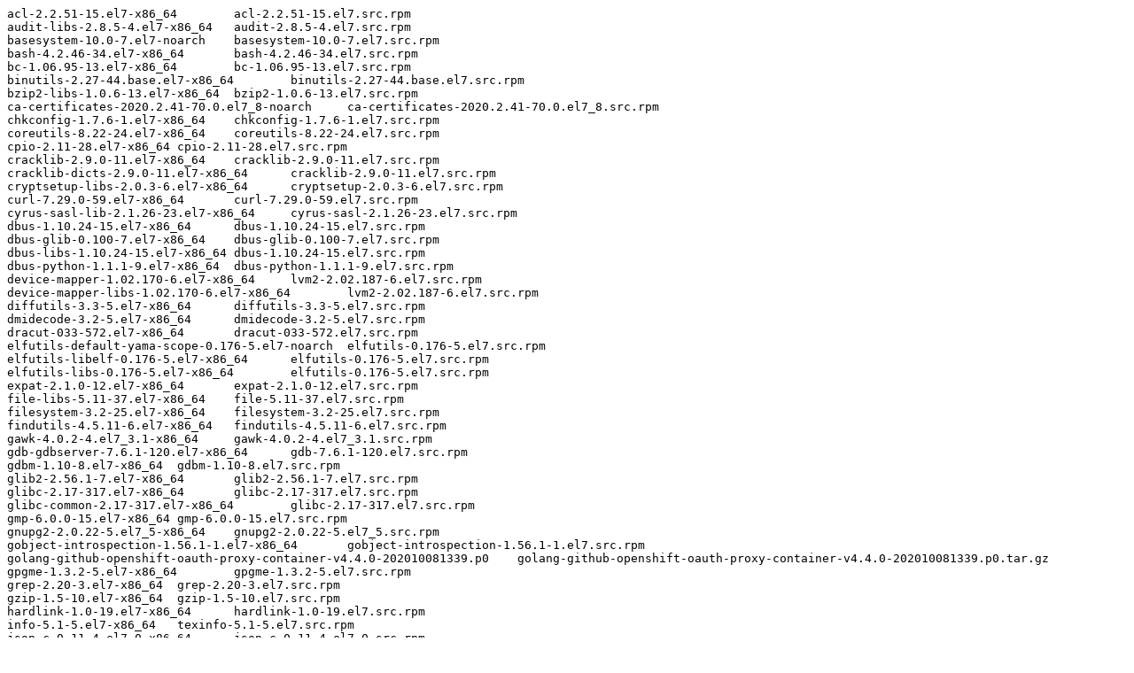

--- FILE ---
content_type: text/plain; charset=UTF-8
request_url: https://downloads.redhat.com/redhat/containers/rh-osbs/openshift-ose-oauth-proxy/v4.4.0-202010081339.p0.txt
body_size: 2206
content:
acl-2.2.51-15.el7-x86_64	acl-2.2.51-15.el7.src.rpm
audit-libs-2.8.5-4.el7-x86_64	audit-2.8.5-4.el7.src.rpm
basesystem-10.0-7.el7-noarch	basesystem-10.0-7.el7.src.rpm
bash-4.2.46-34.el7-x86_64	bash-4.2.46-34.el7.src.rpm
bc-1.06.95-13.el7-x86_64	bc-1.06.95-13.el7.src.rpm
binutils-2.27-44.base.el7-x86_64	binutils-2.27-44.base.el7.src.rpm
bzip2-libs-1.0.6-13.el7-x86_64	bzip2-1.0.6-13.el7.src.rpm
ca-certificates-2020.2.41-70.0.el7_8-noarch	ca-certificates-2020.2.41-70.0.el7_8.src.rpm
chkconfig-1.7.6-1.el7-x86_64	chkconfig-1.7.6-1.el7.src.rpm
coreutils-8.22-24.el7-x86_64	coreutils-8.22-24.el7.src.rpm
cpio-2.11-28.el7-x86_64	cpio-2.11-28.el7.src.rpm
cracklib-2.9.0-11.el7-x86_64	cracklib-2.9.0-11.el7.src.rpm
cracklib-dicts-2.9.0-11.el7-x86_64	cracklib-2.9.0-11.el7.src.rpm
cryptsetup-libs-2.0.3-6.el7-x86_64	cryptsetup-2.0.3-6.el7.src.rpm
curl-7.29.0-59.el7-x86_64	curl-7.29.0-59.el7.src.rpm
cyrus-sasl-lib-2.1.26-23.el7-x86_64	cyrus-sasl-2.1.26-23.el7.src.rpm
dbus-1.10.24-15.el7-x86_64	dbus-1.10.24-15.el7.src.rpm
dbus-glib-0.100-7.el7-x86_64	dbus-glib-0.100-7.el7.src.rpm
dbus-libs-1.10.24-15.el7-x86_64	dbus-1.10.24-15.el7.src.rpm
dbus-python-1.1.1-9.el7-x86_64	dbus-python-1.1.1-9.el7.src.rpm
device-mapper-1.02.170-6.el7-x86_64	lvm2-2.02.187-6.el7.src.rpm
device-mapper-libs-1.02.170-6.el7-x86_64	lvm2-2.02.187-6.el7.src.rpm
diffutils-3.3-5.el7-x86_64	diffutils-3.3-5.el7.src.rpm
dmidecode-3.2-5.el7-x86_64	dmidecode-3.2-5.el7.src.rpm
dracut-033-572.el7-x86_64	dracut-033-572.el7.src.rpm
elfutils-default-yama-scope-0.176-5.el7-noarch	elfutils-0.176-5.el7.src.rpm
elfutils-libelf-0.176-5.el7-x86_64	elfutils-0.176-5.el7.src.rpm
elfutils-libs-0.176-5.el7-x86_64	elfutils-0.176-5.el7.src.rpm
expat-2.1.0-12.el7-x86_64	expat-2.1.0-12.el7.src.rpm
file-libs-5.11-37.el7-x86_64	file-5.11-37.el7.src.rpm
filesystem-3.2-25.el7-x86_64	filesystem-3.2-25.el7.src.rpm
findutils-4.5.11-6.el7-x86_64	findutils-4.5.11-6.el7.src.rpm
gawk-4.0.2-4.el7_3.1-x86_64	gawk-4.0.2-4.el7_3.1.src.rpm
gdb-gdbserver-7.6.1-120.el7-x86_64	gdb-7.6.1-120.el7.src.rpm
gdbm-1.10-8.el7-x86_64	gdbm-1.10-8.el7.src.rpm
glib2-2.56.1-7.el7-x86_64	glib2-2.56.1-7.el7.src.rpm
glibc-2.17-317.el7-x86_64	glibc-2.17-317.el7.src.rpm
glibc-common-2.17-317.el7-x86_64	glibc-2.17-317.el7.src.rpm
gmp-6.0.0-15.el7-x86_64	gmp-6.0.0-15.el7.src.rpm
gnupg2-2.0.22-5.el7_5-x86_64	gnupg2-2.0.22-5.el7_5.src.rpm
gobject-introspection-1.56.1-1.el7-x86_64	gobject-introspection-1.56.1-1.el7.src.rpm
golang-github-openshift-oauth-proxy-container-v4.4.0-202010081339.p0	golang-github-openshift-oauth-proxy-container-v4.4.0-202010081339.p0.tar.gz
gpgme-1.3.2-5.el7-x86_64	gpgme-1.3.2-5.el7.src.rpm
grep-2.20-3.el7-x86_64	grep-2.20-3.el7.src.rpm
gzip-1.5-10.el7-x86_64	gzip-1.5-10.el7.src.rpm
hardlink-1.0-19.el7-x86_64	hardlink-1.0-19.el7.src.rpm
info-5.1-5.el7-x86_64	texinfo-5.1-5.el7.src.rpm
json-c-0.11-4.el7_0-x86_64	json-c-0.11-4.el7_0.src.rpm
keyutils-libs-1.5.8-3.el7-x86_64	keyutils-1.5.8-3.el7.src.rpm
kmod-20-28.el7-x86_64	kmod-20-28.el7.src.rpm
kmod-libs-20-28.el7-x86_64	kmod-20-28.el7.src.rpm
kpartx-0.4.9-133.el7-x86_64	device-mapper-multipath-0.4.9-133.el7.src.rpm
krb5-libs-1.15.1-50.el7-x86_64	krb5-1.15.1-50.el7.src.rpm
libacl-2.2.51-15.el7-x86_64	acl-2.2.51-15.el7.src.rpm
libassuan-2.1.0-3.el7-x86_64	libassuan-2.1.0-3.el7.src.rpm
libattr-2.4.46-13.el7-x86_64	attr-2.4.46-13.el7.src.rpm
libblkid-2.23.2-65.el7-x86_64	util-linux-2.23.2-65.el7.src.rpm
libcap-2.22-11.el7-x86_64	libcap-2.22-11.el7.src.rpm
libcap-ng-0.7.5-4.el7-x86_64	libcap-ng-0.7.5-4.el7.src.rpm
libcom_err-1.42.9-19.el7-x86_64	e2fsprogs-1.42.9-19.el7.src.rpm
libcurl-7.29.0-59.el7-x86_64	curl-7.29.0-59.el7.src.rpm
libdb-5.3.21-25.el7-x86_64	libdb-5.3.21-25.el7.src.rpm
libdb-utils-5.3.21-25.el7-x86_64	libdb-5.3.21-25.el7.src.rpm
libffi-3.0.13-19.el7-x86_64	libffi-3.0.13-19.el7.src.rpm
libgcc-4.8.5-44.el7-x86_64	gcc-4.8.5-44.el7.src.rpm
libgcrypt-1.5.3-14.el7-x86_64	libgcrypt-1.5.3-14.el7.src.rpm
libgpg-error-1.12-3.el7-x86_64	libgpg-error-1.12-3.el7.src.rpm
libidn-1.28-4.el7-x86_64	libidn-1.28-4.el7.src.rpm
libmount-2.23.2-65.el7-x86_64	util-linux-2.23.2-65.el7.src.rpm
libnl-1.1.4-3.el7-x86_64	libnl-1.1.4-3.el7.src.rpm
libpwquality-1.2.3-5.el7-x86_64	libpwquality-1.2.3-5.el7.src.rpm
libselinux-2.5-15.el7-x86_64	libselinux-2.5-15.el7.src.rpm
libsemanage-2.5-14.el7-x86_64	libsemanage-2.5-14.el7.src.rpm
libsepol-2.5-10.el7-x86_64	libsepol-2.5-10.el7.src.rpm
libsmartcols-2.23.2-65.el7-x86_64	util-linux-2.23.2-65.el7.src.rpm
libssh2-1.8.0-4.el7-x86_64	libssh2-1.8.0-4.el7.src.rpm
libstdc++-4.8.5-44.el7-x86_64	gcc-4.8.5-44.el7.src.rpm
libtasn1-4.10-1.el7-x86_64	libtasn1-4.10-1.el7.src.rpm
libuser-0.60-9.el7-x86_64	libuser-0.60-9.el7.src.rpm
libutempter-1.1.6-4.el7-x86_64	libutempter-1.1.6-4.el7.src.rpm
libuuid-2.23.2-65.el7-x86_64	util-linux-2.23.2-65.el7.src.rpm
libverto-0.2.5-4.el7-x86_64	libverto-0.2.5-4.el7.src.rpm
libxml2-2.9.1-6.el7.5-x86_64	libxml2-2.9.1-6.el7.5.src.rpm
libxml2-python-2.9.1-6.el7.5-x86_64	libxml2-2.9.1-6.el7.5.src.rpm
lua-5.1.4-15.el7-x86_64	lua-5.1.4-15.el7.src.rpm
lz4-1.8.3-1.el7-x86_64	lz4-1.8.3-1.el7.src.rpm
ncurses-5.9-14.20130511.el7_4-x86_64	ncurses-5.9-14.20130511.el7_4.src.rpm
ncurses-base-5.9-14.20130511.el7_4-noarch	ncurses-5.9-14.20130511.el7_4.src.rpm
ncurses-libs-5.9-14.20130511.el7_4-x86_64	ncurses-5.9-14.20130511.el7_4.src.rpm
nspr-4.25.0-2.el7_9-x86_64	nspr-4.25.0-2.el7_9.src.rpm
nss-3.53.1-3.el7_9-x86_64	nss-3.53.1-3.el7_9.src.rpm
nss-pem-1.0.3-7.el7-x86_64	nss-pem-1.0.3-7.el7.src.rpm
nss-softokn-3.53.1-6.el7_9-x86_64	nss-softokn-3.53.1-6.el7_9.src.rpm
nss-softokn-freebl-3.53.1-6.el7_9-x86_64	nss-softokn-3.53.1-6.el7_9.src.rpm
nss-sysinit-3.53.1-3.el7_9-x86_64	nss-3.53.1-3.el7_9.src.rpm
nss-tools-3.53.1-3.el7_9-x86_64	nss-3.53.1-3.el7_9.src.rpm
nss-util-3.53.1-1.el7_9-x86_64	nss-util-3.53.1-1.el7_9.src.rpm
openldap-2.4.44-22.el7-x86_64	openldap-2.4.44-22.el7.src.rpm
openssl-libs-1.0.2k-19.el7-x86_64	openssl-1.0.2k-19.el7.src.rpm
p11-kit-0.23.5-3.el7-x86_64	p11-kit-0.23.5-3.el7.src.rpm
p11-kit-trust-0.23.5-3.el7-x86_64	p11-kit-0.23.5-3.el7.src.rpm
pam-1.1.8-23.el7-x86_64	pam-1.1.8-23.el7.src.rpm
passwd-0.79-6.el7-x86_64	passwd-0.79-6.el7.src.rpm
pcre-8.32-17.el7-x86_64	pcre-8.32-17.el7.src.rpm
pinentry-0.8.1-17.el7-x86_64	pinentry-0.8.1-17.el7.src.rpm
pkgconfig-0.27.1-4.el7-x86_64	pkgconfig-0.27.1-4.el7.src.rpm
popt-1.13-16.el7-x86_64	popt-1.13-16.el7.src.rpm
procps-ng-3.3.10-28.el7-x86_64	procps-ng-3.3.10-28.el7.src.rpm
pth-2.0.7-23.el7-x86_64	pth-2.0.7-23.el7.src.rpm
pygpgme-0.3-9.el7-x86_64	pygpgme-0.3-9.el7.src.rpm
pyliblzma-0.5.3-11.el7-x86_64	pyliblzma-0.5.3-11.el7.src.rpm
python-2.7.5-89.el7-x86_64	python-2.7.5-89.el7.src.rpm
python-backports-1.0-8.el7-x86_64	python-backports-1.0-8.el7.src.rpm
python-backports-ssl_match_hostname-3.5.0.1-1.el7-noarch	python-backports-ssl_match_hostname-3.5.0.1-1.el7.src.rpm
python-chardet-2.2.1-3.el7-noarch	python-chardet-2.2.1-3.el7.src.rpm
python-dateutil-1.5-7.el7-noarch	python-dateutil-1.5-7.el7.src.rpm
python-decorator-3.4.0-3.el7-noarch	python-decorator-3.4.0-3.el7.src.rpm
python-dmidecode-3.12.2-4.el7-x86_64	python-dmidecode-3.12.2-4.el7.src.rpm
python-ethtool-0.8-8.el7-x86_64	python-ethtool-0.8-8.el7.src.rpm
python-gobject-base-3.22.0-1.el7_4.1-x86_64	pygobject3-3.22.0-1.el7_4.1.src.rpm
python-iniparse-0.4-9.el7-noarch	python-iniparse-0.4-9.el7.src.rpm
python-inotify-0.9.4-4.el7-noarch	python-inotify-0.9.4-4.el7.src.rpm
python-ipaddress-1.0.16-2.el7-noarch	python-ipaddress-1.0.16-2.el7.src.rpm
python-kitchen-1.1.1-5.el7-noarch	python-kitchen-1.1.1-5.el7.src.rpm
python-libs-2.7.5-89.el7-x86_64	python-2.7.5-89.el7.src.rpm
python-pycurl-7.19.0-19.el7-x86_64	python-pycurl-7.19.0-19.el7.src.rpm
python-setuptools-0.9.8-7.el7-noarch	python-setuptools-0.9.8-7.el7.src.rpm
python-six-1.9.0-2.el7-noarch	python-six-1.9.0-2.el7.src.rpm
python-syspurpose-1.24.42-1.el7-x86_64	subscription-manager-1.24.42-1.el7.src.rpm
python-urlgrabber-3.10-10.el7-noarch	python-urlgrabber-3.10-10.el7.src.rpm
pyxattr-0.5.1-5.el7-x86_64	pyxattr-0.5.1-5.el7.src.rpm
qrencode-libs-3.4.1-3.el7-x86_64	qrencode-3.4.1-3.el7.src.rpm
readline-6.2-11.el7-x86_64	readline-6.2-11.el7.src.rpm
rootfiles-8.1-11.el7-noarch	rootfiles-8.1-11.el7.src.rpm
rpm-4.11.3-45.el7-x86_64	rpm-4.11.3-45.el7.src.rpm
rpm-build-libs-4.11.3-45.el7-x86_64	rpm-4.11.3-45.el7.src.rpm
rpm-libs-4.11.3-45.el7-x86_64	rpm-4.11.3-45.el7.src.rpm
rpm-python-4.11.3-45.el7-x86_64	rpm-4.11.3-45.el7.src.rpm
sed-4.2.2-7.el7-x86_64	sed-4.2.2-7.el7.src.rpm
setup-2.8.71-11.el7-noarch	setup-2.8.71-11.el7.src.rpm
shadow-utils-4.6-5.el7-x86_64	shadow-utils-4.6-5.el7.src.rpm
shared-mime-info-1.8-5.el7-x86_64	shared-mime-info-1.8-5.el7.src.rpm
sqlite-3.7.17-8.el7_7.1-x86_64	sqlite-3.7.17-8.el7_7.1.src.rpm
subscription-manager-1.24.42-1.el7-x86_64	subscription-manager-1.24.42-1.el7.src.rpm
subscription-manager-rhsm-1.24.42-1.el7-x86_64	subscription-manager-1.24.42-1.el7.src.rpm
subscription-manager-rhsm-certificates-1.24.42-1.el7-x86_64	subscription-manager-1.24.42-1.el7.src.rpm
systemd-219-78.el7-x86_64	systemd-219-78.el7.src.rpm
systemd-libs-219-78.el7-x86_64	systemd-219-78.el7.src.rpm
tar-1.26-35.el7-x86_64	tar-1.26-35.el7.src.rpm
tzdata-2020a-1.el7-noarch	tzdata-2020a-1.el7.src.rpm
usermode-1.111-6.el7-x86_64	usermode-1.111-6.el7.src.rpm
ustr-1.0.4-16.el7-x86_64	ustr-1.0.4-16.el7.src.rpm
util-linux-2.23.2-65.el7-x86_64	util-linux-2.23.2-65.el7.src.rpm
vim-minimal-7.4.629-7.el7-x86_64	vim-7.4.629-7.el7.src.rpm
virt-what-1.18-4.el7-x86_64	virt-what-1.18-4.el7.src.rpm
which-2.20-7.el7-x86_64	which-2.20-7.el7.src.rpm
xz-5.2.2-1.el7-x86_64	xz-5.2.2-1.el7.src.rpm
xz-libs-5.2.2-1.el7-x86_64	xz-5.2.2-1.el7.src.rpm
yum-3.4.3-168.el7-noarch	yum-3.4.3-168.el7.src.rpm
yum-metadata-parser-1.1.4-10.el7-x86_64	yum-metadata-parser-1.1.4-10.el7.src.rpm
yum-plugin-ovl-1.1.31-54.el7_8-noarch	yum-utils-1.1.31-54.el7_8.src.rpm
yum-utils-1.1.31-54.el7_8-noarch	yum-utils-1.1.31-54.el7_8.src.rpm
zlib-1.2.7-18.el7-x86_64	zlib-1.2.7-18.el7.src.rpm
